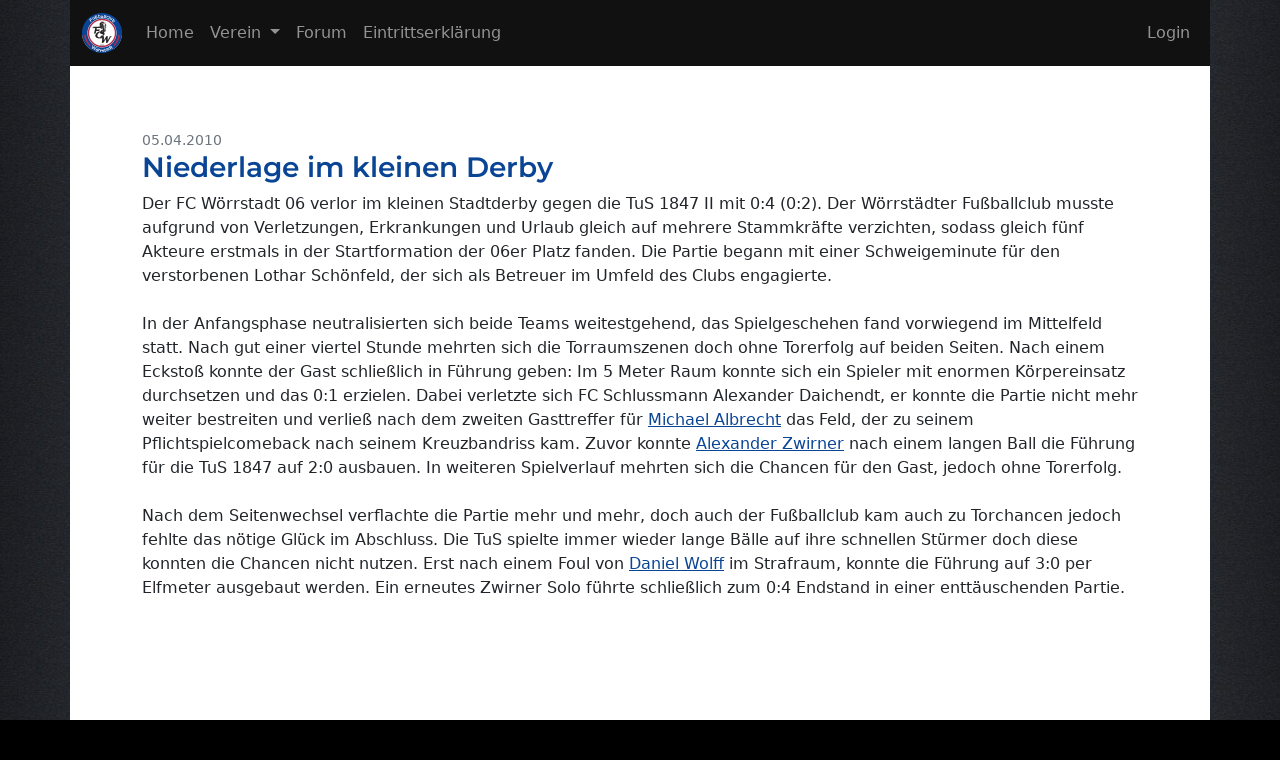

--- FILE ---
content_type: text/html; charset=UTF-8
request_url: https://fcw06.de/?site=news_comments&newsID=677
body_size: 3443
content:
<!doctype html>
<html lang="de" prefix="og: https://ogp.me/ns# fb: https://ogp.me/ns/fb#">
  <head>
    <!-- Required meta tags -->
    <meta charset="utf-8">
	<meta http-equiv="X-UA-Compatible" content="IE=edge">
    <meta name="viewport" content="width=device-width, initial-scale=1, shrink-to-fit=no">
	<meta name="theme-color" content="#111111">
	<meta name="apple-mobile-web-app-capable" content="yes">
	<meta name="google-site-verification" content="l3qR00I030cOG667kcCh5KAyiQWOUAwqIq8GUPbQ81w" />
	<link rel="canonical" href="https://fcw06.de" />
	<link rel="shortcut icon" href="favicon.ico" type="image/x-icon" />
	<link rel="apple-touch-icon" href="css/fcw16.png">
	<link rel="apple-touch-icon" sizes="96x96" href="css/fcw96.png">
	<link rel="apple-touch-icon" sizes="196x196" href="css/fcw196.png">
	<link rel="manifest" href="manifest.json">

	<link rel="stylesheet" href="/_src/bootstrap-5.2.1-dist/css/bootstrap.min.css" />

	<title>Niederlage im kleinen Derby</title>
		<meta property="og:title" content="Niederlage im kleinen Derby"/>
	<meta property="og:url" content="https://fcw06.de/?site=news_comments&newsID=677"/>
	<meta property="og:description" content="mehr erfahren..."/>
		<meta property="og:type" content="sports_team"/>
	<meta property="og:site_name" content="FC Wörrstadt"/>
	<meta property="fb:admins" content="100001898856605"/>
	<meta name="description" content="" />
	<meta name="keywords" content="Wörrstadt, FC Wörrstadt, fc, fcw, fcw06, Lumber, Kreisklasse, Kreisklasse Alzey, Fußball, Fußball Wörrstadt, Lumbertours, Wörrstadt Fußball, Fussball, Spatzkauer" />
	
	<link rel="stylesheet" href="css/extern2020.css" />
	<link rel="stylesheet" href="css/general2020.css" />

  </head>
  <body>

<header class="container p-0">

<nav class="navbar navbar-expand-md navbar-dark bg-dark container navbar-fixed-top fixed-top" style="background:#111 !important;">
<div class="container-fluid">
  <a class="navbar-brand" href="/">
	<img id="fcwlogo2" src="css/fcw40.png" alt="FC Wörrstadt Logo" Title="FC Wörrstadt" />
  </a>
  
  <button class="navbar-toggler" type="button" data-bs-toggle="collapse" data-bs-target="#navbarNavDropdown" aria-controls="navbarNavDropdown" aria-expanded="false" aria-label="Toggle navigation">
    <span class="navbar-toggler-icon"></span>
  </button>
  
  
  <div class="collapse navbar-collapse" id="navbarNavDropdown">
    <ul class="navbar-nav">
      <li class="nav-item">
        <a class="nav-link" href="/">Home</span></a>
      </li>
      <li class="nav-item dropdown">
        <a class="nav-link dropdown-toggle" href="#" id="navbarDropdownMenuLink" role="button" data-bs-toggle="dropdown" aria-haspopup="true" aria-expanded="false">
          Verein
        </a>
        <div class="dropdown-menu" aria-labelledby="navbarDropdownMenuLink">
			<a class="dropdown-item" href="?site=about" title="Über uns">Über uns</a>
			<a class="dropdown-item" href="?site=static_vorstand">Vorstand</a>
			<div class="dropdown-divider"></div>
			<a class="dropdown-item" href="?site=static_aktive">Aktive (Herren)</a>
			<a class="dropdown-item" href="?site=static_legends">Legends (Ü32)</a>
			<a class="dropdown-item" href="?site=static_minis">Minis (Kinderturnen)</a>
			<a class="dropdown-item" href="?site=static_diakonie">Menschen mit Behinderung</a>
			<div class="dropdown-divider"></div>
			<a class="dropdown-item" href="?site=partner" title="Partner und Sponsoren">Partner und Sponsoren</a>
        </div>
      </li>
      <!--li class="nav-item">
        <a class="nav-link" href="?site=widget-upcoming">Termine</a>
      </li-->
      <!--li class="nav-item">
        <a class="nav-link" href="?site=tabelle2324">Tabelle 2023/24</a>
      </li-->
      <li class="nav-item">
        <a class="nav-link" href="?site=forum&board=-1">Forum</a>
      </li>
	  <li class="nav-item">
        <a class="nav-link" target="_blank" href="https://fcw06.de/formulare/Eintrittserklärung FCW (SEPA) Stand 26.08.25.pdf">Eintrittserklärung</a>
      </li>
      <li class="nav-item d-none">
        <a class="nav-link" href="?site=downloads">Downloads</a>
      </li>
	  
    </ul>
	  <ul class="navbar-nav ms-auto">
	  <li class="nav-item d-none"><a class="nav-link" href="?site=register" rel="nofollow" title="Registrieren">Registrieren</a></li><li class="nav-item"><a class="nav-link" href="?site=signin" rel="nofollow" title="Login">Login</a></li>	  </ul>
  </div>
</div>
</nav>

<section class="bg-white m-0 d-lg-none py-1 px-4 border-bottom">
	<h5 class="small text-muted">Sponsoren</h5>
	<div class="">
		<div><a class="text-dark small" href="https://onlinegartenmarkt.de/" target="_blank" style="text-decoration:none; font-weight:bold;"><img src="slt/onlinegartenmarkt.png" style="height:30px;"> ONLINEGARTENMARKT.DE</a></div>
		<div class="d-none"><a class="" href="http://ewaldklick.de/" target="_blank"><img src="slt/ewaldklick.png" style="height:40px;"></a></div>
		<div class="d-none"><a class="" href="https://www.reisebueroneuborn.de/" target="_blank"><img src="slt/reisebueroneuborn.png" style="height:40px;"></a></div>
	</div>
</section>
</header>

<main class="container bg-white py-3 px-4 position-relative">
<div class="row gap-4">



<div id="content" class="col">

<div class="p-lg-5"><article class="mb-4" itemscope itemtype="https://schema.org/Article">

 <!--  -->
 <div class="text-muted small"><span itemprop="datePublished">05.04.2010</span> </div>
 <h3 class="hl_link" itemprop="name">Niederlage im kleinen Derby</h3>
 
 <div class="mb-3" style="" itemprop="articleBody">
	Der FC Wörrstadt 06 verlor im kleinen Stadtderby gegen die TuS 1847 II mit 0:4 (0:2). Der Wörrstädter Fußballclub musste aufgrund von Verletzungen, Erkrankungen und Urlaub gleich auf mehrere Stammkräfte verzichten, sodass gleich fünf Akteure erstmals in der Startformation der 06er Platz fanden. Die Partie begann mit einer Schweigeminute für den verstorbenen Lothar Schönfeld, der sich als Betreuer im Umfeld des Clubs engagierte. <br />
<br />
In der Anfangsphase neutralisierten sich beide Teams weitestgehend, das Spielgeschehen fand vorwiegend im Mittelfeld statt. Nach gut einer viertel Stunde mehrten sich die Torraumszenen doch ohne Torerfolg auf beiden Seiten. Nach einem Eckstoß konnte der Gast schließlich in Führung geben: Im 5 Meter Raum konnte sich ein Spieler mit enormen Körpereinsatz durchsetzen und das 0:1 erzielen. Dabei verletzte sich FC Schlussmann Alexander Daichendt, er konnte die Partie nicht mehr weiter bestreiten und verließ nach dem zweiten Gasttreffer für <a href="?site=profile&amp;id=18">Michael Albrecht</a>&nbsp;das Feld, der zu seinem Pflichtspielcomeback nach seinem Kreuzbandriss kam. Zuvor konnte <a href="?site=profile&amp;id=270">Alexander Zwirner</a>&nbsp;nach einem langen Ball die Führung für die TuS 1847 auf 2:0 ausbauen. In weiteren Spielverlauf mehrten sich die Chancen für den Gast, jedoch ohne Torerfolg.<br />
<br />
Nach dem Seitenwechsel verflachte die Partie mehr und mehr, doch auch der Fußballclub kam auch zu Torchancen jedoch fehlte das nötige Glück im Abschluss. Die TuS spielte immer wieder lange Bälle auf ihre schnellen Stürmer doch diese konnten die Chancen nicht nutzen. Erst nach einem Foul von <a href="?site=profile&amp;id=17">Daniel Wolff</a>&nbsp;im Strafraum, konnte die Führung auf 3:0 per Elfmeter ausgebaut werden. Ein erneutes Zwirner Solo führte schließlich zum 0:4 Endstand in einer enttäuschenden Partie. 
 </div> 
 <div class="btn-group"></div>

</article></div></div>



</div>
</main>


<footer class="container p-0 bg-white pt-3">
<nav class="navbar navbar-expand-lg navbar-dark bg-dark" style="background:#111 !important;">
	<div class="container-fluid">
	<span class="navbar-text me-auto">
		<span class="text-muted">&copy; 2026 <span style="white-space:nowrap;">FC<span class="d-none d-md-inline">&nbsp;</span>W<span class="d-none d-md-inline">örrstadt</span> 06<span class="d-none d-md-inline"> e.V.</span></span></span>
	</span>
	<ul class="navbar-nav ml-auto_">
		<li class="nav-item"><a class="nav-link" href="./news/" title="News-Archiv">News-Archiv</a></li>
		<li class="nav-item"><a class="nav-link" href="?site=partner" rel="nofollow" title="Sponsoren und Partner">Sponsoren und Partner</a></li>
		<li class="nav-item"><a class="nav-link" href="https://www.instagram.com/fc_woerrstadt_06_ev/" target="_blank" title="Instagram FC Wörrstadt">Instagram</a></li>
		<li class="nav-item"><a class="nav-link" href="https://www.facebook.com/fcwoerrstadt/" target="_blank" title="Facebookseite des FC Wörrstadt">Facebook</a></li>
		<li class="nav-item"><a class="nav-link" href="?site=imprint" title="Impressum">Impressum/Datenschutz</a></li>
	</ul>
	</div>
</nav>

		

</footer>

	<script src="/js/jquery-3.6.1.min.js"></script>
	<script src="/_src/bootstrap-5.2.1-dist/js/bootstrap.bundle.min.js"></script>
	
	<script src="/js/extern2020.js"></script>
	<script src="/js/general2020.js"></script>
	<script>
	$('.clockpicker').clockpicker({
		//placement: 'top',
		//align: 'left',
		donetext: 'Done',
		autoclose: false
	});
	</script>

  </body>
</html>
